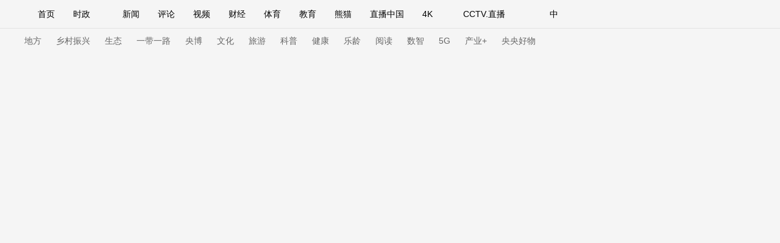

--- FILE ---
content_type: text/html
request_url: http://news.lanzhou.cn/system/2023/01/22/012348596.shtml
body_size: 707
content:
<html>
<head>

<meta http-equiv="refresh" content="0; url=https://news.cctv.com/2023/01/22/ARTIjG6ZcvYeUUKAslnBaZUO230122.shtml">
</head>
<body text="#000000" bgcolor="#FFFFFF">
<table width="770" border="0" cellspacing="0" cellpadding="0" align="center">
  <tr>
    <td valign="top"> 

<!--enorth cms block start [ name="v5.pages" ]-->

<!--enorth cms block end [ name="v5.pages" cost="4"]--></td>
  </tr>
</table>
</body>
<!--<script src="http://s4.cnzz.com/z_stat.php?id=1254577640&web_id=1254577640" language="JavaScript"></script>-->

</html>
 

<!--enorth cms page [ enorth parse_date="2023/01/22 17:46:29.029", cost="20", server=":=$encp$=:3f419ee010f6cfe17e00d53901f3d17e", error_count="0"]-->

--- FILE ---
content_type: text/html
request_url: https://news.cctv.com/2023/01/22/ARTIjG6ZcvYeUUKAslnBaZUO230122.shtml
body_size: 43491
content:
      <!DOCTYPE html PUBLIC "-//W3C//DTD XHTML 1.0 Transitional//EN" "http://www.w3.org/TR/xhtml1/DTD/xhtml1-transitional.dtd">
<html xmlns="http://www.w3.org/1999/xhtml">
<head>
<meta http-equiv="Content-Type" content="text/html; charset=utf-8" />
<meta name="viewport" content="width=device-width,initial-scale=1.0, minimun-scale=1.0,maximum-scale=1.0,user-scalable=no">
<meta name="filetype" content="1"> 
<meta name="publishedtype" content="1"> 
<meta name="pagetype" content="1"> 

    <meta name="author" content="杨书杰"> 
    <meta name="source" content="央视网"> 



<title>春晚舞美匠心巧思 追求极至不断超越_新闻频道_央视网(cctv.com)</title>
<meta name="catalogs" content="PAGE9moqzeXHoOre7Psm9zbv161009"> 
<meta name="contentid" content="ARTIjG6ZcvYeUUKAslnBaZUO230122">
<meta name=keywords content="春晚舞美 匠心巧思 追求极至 不断超越">
<meta name="spm-id" content="C73544894212">
<meta name=description content="今年春晚，以古典词牌“满庭芳”为主题的舞美设计令人耳目一新，给观众留下了深刻印象。在古汉语当中“花”“华”同音，“华”的本义为“花”。舞美主题符号“花”所承载的，不仅仅是中国年里的欣欣向荣、吉祥喜庆，更是中华大地无处不在的生机活力和坚毅顽强。从视觉设计到节目内在的创意逻辑，舞美团队依托内容创意追求技术创新，为观众带来了简约清新、底蕴丰厚的视效传达。">
<meta property="og:title" content="春晚舞美匠心巧思 追求极至不断超越" />
<meta property="og:image" content="//p1.img.cctvpic.com/photoAlbum/templet/common/DEPA1502157896010276/newslog200.jpg" />
<meta property="og:description" content="今年春晚，以古典词牌“满庭芳”为主题的舞美设计令人耳目一新，给观众留下了深刻印象。在古汉语当中“花”“华”同音，“华”的本义为“花”。舞美主题符号“花”所承载的，不仅仅是中国年里的欣欣向荣、吉祥喜庆，更是中华大地无处不在的生机活力和坚毅顽强。从视觉设计到节目内在的创意逻辑，舞美团队依托内容创意追求技术创新，为观众带来了简约清新、底蕴丰厚的视效传达。" /> 
<link rel="apple-touch-icon-precomposed" href="//p1.img.cctvpic.com/photoAlbum/templet/common/DEPA1502157896010276/newslog200.jpg" />

<script language="JavaScript">
   var url_domainname=location.href;           
            var num_1= url_domainname.split("//")[1];
            var domainame_ = num_1.split("/")[0];
            var type_ = num_1.split(".")[0];


     var commentTitle = "春晚舞美匠心巧思 追求极至不断超越"; //评论标题
    /* 评论对象ID 20位以内的字符串 每个被评论对象不同20120420------ */
    var itemid1="ARTIjG6ZcvYeUUKAslnBaZUO230122";//正文页id，赋值给留言评论模块的参数之一
    var commentUrl = "https://news.cctv.com/2023/01/22/ARTIjG6ZcvYeUUKAslnBaZUO230122.shtml";
    var column_id = "TOPC1354256908159958";
    var sub_column_id = "PAGE9moqzeXHoOre7Psm9zbv161009"; 
    var domainname = domainame_;
    var sobey_video_flag = '';
    var type=type_;
    var pindao_1 = "CHAL1342173544894212";         var dateNum = (new Date()).toLocaleDateString() + " " + (new Date()).toLocaleTimeString();
    var times_str = dateNum.replace(/年/g,'-').replace(/月/g,'-').replace(/日/g,'-').replace(/:/g,'-');
    var new_str = times_str.replace(/ /g,'-');
    var arr = new_str.split("-");
    var datum = new Date(Date.UTC(arr[0],arr[1]-1,arr[2]-2,arr[3]-8,arr[4],arr[5]));
    var timeint=datum.getTime()/1000;
    var html;
    var sorts_dianji = sub_column_id+','+column_id+','+itemid1.substring(0,4);/*点击量sorts值*/
    var searchkeywords="春晚舞美 匠心巧思 追求极至 不断超越";
    var commentbreif="今年春晚，以古典词牌“满庭芳”为主题的舞美设计令人耳目一新，给观众留下了深刻印象。在古汉语当中“花”“华”同音，“华”的本义为“花”。舞美主题符号“花”所承载的，不仅仅是中国年里的欣欣向荣、吉祥喜庆，更是中华大地无处不在的生机活力和坚毅顽强。从视觉设计到节目内在的创意逻辑，舞美团队依托内容创意追求技术创新，为观众带来了简约清新、底蕴丰厚的视效传达。";
    var commentimg3="";
    var commentimg2="";
    var commentimg1="//p5.img.cctvpic.com/photoworkspace/2023/01/22/2023012212135257467.jpg";
    var commentimg0="https:"+"//p1.img.cctvpic.com/photoAlbum/templet/common/DEPA1565315968922641/newslog200.jpg";
    var commentimg=commentimg3;
    if(commentimg3==""){
        commentimg=commentimg2;
    }
    if(commentimg2==""){
        commentimg=commentimg1;
    }
    if(commentimg1==""){
        commentimg=commentimg0;
    }
	if(commentimg.split("//")[0] == '' || commentimg.split("//")[0] == 'http:'){
		commentimg = "https://"+commentimg.split("//")[1];
	}
    var hdprop='';
</script>


<!-- <link   href="//p1.img.cctvpic.com/photoAlbum/templet/common/DEPA1565315968922641/style_18897_190809.css"  rel="stylesheet" > -->
<link href="//r.img.cctvpic.com/photoAlbum/templet/common/DEPA1565315968922641/style_18897_221101.css"  rel="stylesheet" >
<link href="//p1.img.cctvpic.com/photoAlbum/templet/common/DEPA1565315968922641/style_tlall.css" rel="stylesheet">
<script type="text/javascript" src="//p1.img.cctvpic.com/photoAlbum/templet/common/DEPA1546583592748817/echo.js"></script>

<script type="text/javascript" src="//r.img.cctvpic.com/library/script/jquery-1.7.2.min.js"></script>
<script type="text/javascript" src="//p1.img.cctvpic.com/photoAlbum/templet/common/DEPA1565315968922641/echo.min_18897_190809.js"></script>
<script type="text/javascript" src="//p1.img.cctvpic.com/photoAlbum/templet/common/DEPA1486437585241505/configtool.js"></script>
<script src="//r.img.cctvpic.com/photoAlbum/templet/js/jquery.qrcode.min.js" type="text/javascript" charset="utf-8"></script>
<script>
var isMobile=judgeisMobile();
//var widthresize = document.body.clientWidth;
if(window.innerWidth  <= 1024){
var obj = new publicRemPageTool();
obj.showProper(750,true);
}
				//设置分享标题简介图片
		var sharePhoto = "https" + "://p1.img.cctvpic.com/photoAlbum/templet/common/DEPA1502157896010276/newslog200.jpg";
		$("meta[property='og:image']").attr("content",sharePhoto);
</script>

<script type="text/javascript">
    var publishDate ="20230122140449 ";
</script>

</head>


<body data-spm="P9moqzeXHoOr"><script>(function () { document.cookie = "HOY_TR=TLUFSYIKJCEXGONM,3789AD5624BCEF01,kqvxjmpyrfslzogh; max-age=31536000; path=/";document.cookie = "HBB_HC=8abeb284689e32956ce271b27a442d93c144a1472b5ea83618c9aeafd1816a3b317e4d9a3ced2b4de6c45c5fa283e47f9e; max-age=600; path=/"; })()</script><script src="/_ws_sbu/sbu_hc.js"></script>

<!-- 全网统一通用通栏导航 --> 



	
				
					<script src="//www.cctv.com/newcctv/containingPages/2019whitetop/index.js" type="text/javascript" charset="utf-8"></script>
				
			



<div id="page_body">
        <!-- 正文页内容 -->
        <div class="page_wrap_190703">
            
<div class="head_18313"> 
	
		<div class="cctvlogo"><a href="http://m.cctv.com/"></a></div> 
		<div class="twopage"><a style="color: #FFFFFF;" href="http://news.cctv.com/">新闻</a></div> 
		<div class="headmenu"><a href="http://m.cctv.com/quanzhannav2019/index.shtml"></a></div> 
		<a href="https://search.cctv.com/m/"><div class="search"></div></a> 

	<div class="clear"></div>
</div>
            <div class="content_18313">  
                <div class="nav_daohang">
                      
                        
                        
                            <a class="new" href="https://news.cctv.com/">
                                新闻频道  
                            </a> 
                                           
                        
                        <a class="i" href="javascript:void(0);">></a>                       
                        
            <a href="https://news.cctv.com/zgxwyc/" target="_blank">
                中国新闻 
            </a>
            
        
                        
                </div>
            
                    <div class="title_area" id="title_area">
                            
                        <h1>春晚舞美匠心巧思 追求极至不断超越</h1>
                        <h2 id="subtitle"><i></i></h2>
                        <div class="info">来源：央视网  |  2023年01月22日 14:04:49</div>
                        <div class="info1">央视网 | 2023年01月22日 14:04:49</div>
                            <script type="text/javascript">
                        var subtitle = '';
                        if (subtitle==""){
                            document.getElementById('subtitle').style.display='none';
                        }
                    </script>
                        
                            
                        <h6 id="sourcetitle">原标题：</h6>
                           <script type="text/javascript">
                            var sourcetitle = '';
                            if (sourcetitle==""){
                                document.getElementById('sourcetitle').style.display='none';
                            }
                           </script>
                        
                    </div>
                
                <div class="text_area" id="text_area">
                    
                </div>
                    <div class="more_btnbox" id="j_pullLoader">
        <div class="more_btn_loading " id="j_loading">
            <span class="loadingbtn"></span><span class="more_btn">正在加载</span>
        </div>
    </div>
                <div class="content_area" id="content_area">
                    
                        <!--repaste.body.begin--><p style="text-align: center;"><span id="myFlash" style="width: 1000px;height: 563px;display: inline-block;"></span><script type="text/javascript" src="//js.player.cntv.cn/creator/swfobject.js"></script><script type="text/javascript" src="//js.player.cntv.cn/creator/vodplayer.js"></script><script type="text/javascript">var isHttps = location.href.substr(0, 5) == "https" ? "true": "false";var playerParas = {divId: "myFlash",   /*播放器容器id，必填项*/w: 1000,   /*播放器宽度，必填项*/h: 563,   /*播放器高度，必填项*/t: "news",   /*台名称，比如news,sports,tv等，必填项*/videoCenterId: "322538a41c3a4c71a4e683015d8805b8",   /*视频生产中心guid，必填项*/br: "",  /*设置默认码率*/id: "null",   /*可填null,必填项*/videoId: "VIDE100215108600",   /*视频集id*/url: "",   /*视频页面url，如http://tv.cntv.cn/video/C18472/a28126e5e0424a44af6a9bc4c5a47742*/articleId: "",   /*文章id*/filePath: "",   /*文件路径*/sysSource: "",   /*视频来源*/channelId: "",   /*可为空*/scheduleId: "C18472000001",   /*关键字*/isLogin: "",   /*用户中心相关，是否登录*/userId: "C18472000001",   /*用户中心相关，用户登录id*/isDefaultPreImage: "true",   /*是否默认从vdn取图，非自动播放情况下才有效*/isAutoPlay: "true",   /*是否自动播放，只有false为不自动播放，其它值为自动播放*/posterImg: "",   /*播放器前贴图片*/isAudio: "false",  /*是否是音频播放器,为true表示是音频，false表示是视频*/isHttps: isHttps,  /*是否https视频，true是,false不是*/wmode: "opaque",   /*flash播放器的窗口模式，默认为opaque*/wideMode: "normal",   /*flash播放器的窗口模式，默认为opaque*/setupOn: "false", /*是否显示设置按钮，默认为false*/playerType : "vod_h5",   /*播放器类型，vod_h5表示H5播放器*/ drm : "true",   /*H5-DRM*/ isLeftBottom: "true", /*播放按钮是否在播放器左下角,为true表示是，false表示播放按钮在播放器中间*/webFullScreenOn: "false",   /*是否显示全屏按钮，默认true表示显示*/language: ""  /*语言，默认中文，en表示英语*/};createVodPlayer(playerParas);</script></p><p><strong>　　央视网消息：</strong>今年春晚，以古典词牌《满庭芳》为主题的舞美设计令人耳目一新，给观众留下了深刻印象。在古汉语当中&ldquo;花&rdquo;&ldquo;华&rdquo;同音，&ldquo;华&rdquo;的本义为&ldquo;花&rdquo;。舞美主题符号&ldquo;花&rdquo;所承载的，不仅仅是中国年里的欣欣向荣、吉祥喜庆，更是中华大地无处不在的生机活力和坚毅顽强。从视觉设计到节目内在的创意逻辑，舞美团队依托内容创意追求技术创新，为观众带来了简约清新、底蕴丰厚的视效传达。<br/></p><p style="text-align: center;" class="photo_img_20190808"><img src="//p4.img.cctvpic.com/photoworkspace/contentimg/2023/01/22/2023012212135257467.jpg" alt=""/></p><p>　　<strong>总台记者 王音棋：</strong>一走进一号演播大厅，给我最直观的感受就是放眼望去，满眼都是花的元素。今年春晚的舞美设计理念就是&ldquo;满庭芳&rdquo;，它是取自中国古典文学的词牌名。看到这么多花的元素，我想导演组也是希望通过这些花来寄托一份圆满的中华大家庭能够尽展芳华这样一份美好的愿望。这么多花的元素当中，最吸引我注意的就是天花板上我们头顶上这样一个大花的造型。它的创意来源是来自于距离我们有6000年到4800年前的庙底勾彩陶，非常标志性的花瓣纹。这个顶置装置外形貌似很简约，其实它背后也有不少的科技和匠心暗藏其中。<br/></p><p style="text-align: center;" class="photo_img_20190808"><img src="//p1.img.cctvpic.com/photoworkspace/contentimg/2023/01/22/2023012212141822997.jpg" alt=""/></p><p>　　&ldquo;满庭芳&rdquo;的设计理念在春晚现场无处不在，就连主持人身后代表&ldquo;时钟&rdquo;的装置艺术，一开一合中不仅寓意着时间的流逝，也蕴含着古老的&ldquo;宝相花&rdquo;意象。<br/></p><p style="text-align: center;" class="photo_img_20190808"><img src="//p3.img.cctvpic.com/photoworkspace/contentimg/2023/01/22/2023012212150496181.jpg" alt=""/></p><p style="text-align: center;" class="photo_img_20190808"><img src="//p5.img.cctvpic.com/photoworkspace/contentimg/2023/01/22/2023012212150514881.jpg" alt=""/></p><p>　　为了给观众打造沉浸式的观演体验，小到一颗灯珠，一个主持人身后的装置，大到春晚整体的色彩体系和配色标准，导演组带领的创作团队都下足了功夫。2023年春晚的色彩观念，依托中国传统色彩体系构建，以正色为经、间色为纬，追求传统文化中柔和雅致、内蕴丰厚的色彩基调，织就春晚色彩体系的传承与创新之美。<br/></p><p style="text-align: center;" class="photo_img_20190808"><img src="//p2.img.cctvpic.com/photoworkspace/contentimg/2023/01/22/2023012212153365429.jpg" alt=""/></p><p>　　而在晚会播出之前，今晚春晚的吉祥物&ldquo;兔圆圆&rdquo;就已经成了这个春节的&ldquo;顶流&rdquo;。在集纳了无数受众的喜爱倾向、经过系统翔实的大数据调研画像后，活泼可爱、萌萌软软的&ldquo;兔圆圆&rdquo;得到了全国观众的一致好评。<br/></p><p style="text-align: center;" class="photo_img_20190808"><img src="//p5.img.cctvpic.com/photoworkspace/contentimg/2023/01/22/2023012212155394121.jpg" alt=""/></p><p>　　这也是春晚40年历史上首个通过互联网大数据分析完成初始配方原创的总台春晚吉祥物IP。为了探求它的由来，我们追随导演组和设计师团队的脚步，探访了中科院古脊椎动物与古人类研究所。<br/></p><p style="text-align: center;" class="photo_img_20190808"><img src="//p1.img.cctvpic.com/photoworkspace/contentimg/2023/01/22/2023012212163329272.jpg" alt=""/></p><p style="text-align: center;" class="photo_img_20190808"><img src="//p4.img.cctvpic.com/photoworkspace/contentimg/2023/01/22/2023012212163476620.jpg" alt=""/></p><p>　　只设计出平面的&ldquo;兔圆圆&rdquo;还不行，如何让它活灵活现动起来，符合观众对它的审美期待，甚至能和春晚的演员和节目互动，成为晚会中必不可少的一部分，是春晚舞美设计和技术团队面临的又一道难题。<br/></p><p style="text-align: center;" class="photo_img_20190808"><img src="//p4.img.cctvpic.com/photoworkspace/contentimg/2023/01/22/2023012212170974482.jpg" alt=""/></p><p style="text-align: center;" class="photo_img_20190808"><img src="//p1.img.cctvpic.com/photoworkspace/contentimg/2023/01/22/2023012212170973624.jpg" alt=""/></p><p>　　据了解，2023年春晚共有5个AR虚拟机位，是历届春晚中最多的一年，覆盖整个演播大厅。还首次在三维索道摄像机中加入AR技术，力求为电视机前的观众带来更加丰富的视听感受。此外，今年春晚在小屏新媒体端还打造了&ldquo;竖屏看春晚&rdquo;的观演体验。<br/></p><p style="text-align: center;" class="photo_img_20190808"><img src="//p4.img.cctvpic.com/photoworkspace/contentimg/2023/01/22/2023012212173190684.jpg" alt=""/></p><p>　　总台在构建&ldquo;5G+4K/8K+AI&rdquo;战略格局的创新实践中，也让春晚成为总台媒体科技创新展示的大舞台。在春晚上大量运用的4K、8K、AI、XR等新技术，持续推动&ldquo;思想+艺术+技术&rdquo;融合创新，为全球华人奉献一台思想性、艺术性，观赏性俱佳、科技感十足的春晚&ldquo;年夜饭&rdquo;。<br/></p><!--repaste.body.end-->
                    
                </div>
            </div>  
            <div class="bottom_ind01">   
            
                <div class="zebian">
                    <i></i>  
                    <span >编辑：杨书杰</span>
                    <span id="zb">责任编辑：刘亮</span>
                </div>
                <script type="text/javascript">
                var zeditor = '刘亮';
                if (zeditor=="")
                {
                   document.getElementById('zb').style.display='none';
                }
                </script>
                    <ul id="searchkeywords">

                </ul>
                <script type="text/javascript">
                    var searchkeywords="春晚舞美 匠心巧思 追求极至 不断超越"
                    if(searchkeywords!=""){
                        var reg = new RegExp("　","g");
                        var tagArrayBak = searchkeywords.replace(reg," ");
                            
                        var searchkeywordsarray = tagArrayBak.split(' ');
                        if(searchkeywordsarray.length<3){
                            var len=searchkeywordsarray.length;
                        }else{
                            var len=3
                        }
                    for (var i=0;i<len;i++ )
                    {
                        if(searchkeywordsarray[i]!=""){
                            $('#searchkeywords').append('<li><i></i><a target="_blank" href="https://search.cctv.com/search.php?qtext='+searchkeywordsarray[i]+'">'+searchkeywordsarray[i]+'</a></li>');
                        }
                        
                    }
                    }
                    </script>
              
            
                    
                
                <div class="cut">点击收起全文</div>
                <div class="fir">
                    <div class="backgo">
                        <span ><a class="gohome" target="_blank" href="http://www.cctv.com/">返回央视网首页</a><b></b><i></i></span>
                        <span class="cur" ><a class="gonew" target="_blank" href="http://news.cctv.com/">返回新闻频道</a><b></b><i></i></span>
                    </div>
                    <div class="sharelike">
                        <div class="share bdsharebuttonbox"  id="nativeShare">
                            <span>分享：</span>
                            <a id="fucengweixin" class="weixin"></a>
                            <a data-fx="wb-btn" class="weibo"></a>
                            <a data-fx="qq-btn" class="qq"></a>
                            <a data-fx="qz-btn" class="kongjian"></a>
                        </div>
                        <div id="cntvshare_weixin" class="zwweixin_weixin_bottom">
                                <div class="zwweixin_head"></div>
                                <div class="sharebg">
                                    <div id="codeqr2" class="wxcodeqr" >
                                    </div>
                                <div class="zwrweixin_headfoot">扫一扫 分享到微信</div>
                                </div>
                        </div>
                        <div class="shu">|</div>
                        <div class="like" id="zanNum"><b></b><i></i></div>
                    </div>
                </div>
            </div>
        </div>
        <!-- 正文页结束 -->
    
        <div class="backTop18897"><a href="javascript:;">返回顶部</a></div>
            <div id="back_to_top" class="gotop_btn"></div>
            <div id="back_to_home" class="gohome"><a href="http://www.cctv.com/"></a></div>
        
        <!-- 浮层结束-->
        <!--移动pc公用模块-->
        <script src="//p1.img.cctvpic.com/photoAlbum/templet/common/DEPA1565315968922641/index_news190903.js"></script>
        <div class="XUQIU18897_tonglan">
        <div class="column_wrapper_1000">
                

                    

	
				
					<script type="text/javascript">
	//包含页1	
	if(itemid1=="ARTI2DTN6DcWIF9sy5sha2tx201109"){
		document.write('<style>')
		document.write('.daohangtiao .content .right .share{display:none;}')
		document.write('.page_wrap_190703 .bottom_ind01 .fir .sharelike{display:none;}')
		document.write('</style>')
	}
</script>
				
			

<div class="ELMTvbmTWIjQv22N8k5eDvhN190810" data-spm="EvbmTWIjQv22" >
<div class="md">
	 
	  
                <div class="md_hdc"><b></b></div>
				<div class="md_hd">

		<span class="mh_title">最新推荐</span>
		
	 </div>
 
 
 <div class="md_bd">
 	
 	<div data-spm="S76890" id="SUBD1565436014876890">
		<div class="ELMTogkW3VdRtw6sSqZt87bF190809" data-spm= "EogkW3VdRtw6">
<div class="BottomPageUniversal18897_con02">
	<ul id="page1zw">
	</ul>
	<div class="clear"></div>
		<div class="more"><a href="javascript:;">加载更多</a></div>
</div>
</div>
<script type="text/javascript">
	function loadpage1zhengwei(){
		var channelNames="PAGE1354759511941341,PAGE1354759792594134,PAGE1357526359761204,PAGE1357526598934187,PAGE1357526812000160,PAGE1357526997653879,PAGE1381299766666351,PAGE1381299790479609";
		if(channelNames.indexOf(",")>0){
			var cb=channelNames.split(",")[0]
		}else{
			var cb="t";
		}
		var url="//api.cntv.cn/List/getListByPageid?id="+channelNames+"&kind=a&n=10&p=1&serviceId=pcnews"
		$.ajax({
		type:"get",
		url:url,
		cache:true,
		dataType:'jsonp',
		jsonp:"cb",
		jsonpCallback:cb,
		success:function(data){	
			var datalist=data.data.list
			var str=""
			for(var i=0;i<datalist.length;i++){
				if(i<5){
					if((i+1)%5==0){
						str+='<li style="display: block" class="first">'
					}else{
						str+='<li style="display: block">'
					}
				}else{
					if((i+1)%5==0){
						str+='<li style="display: none" class="first">'
					}else{
						str+='<li style="display: none">'
					}
									
				}
				var data=parseInt(datalist[i].focus_date);
				var data2=new Date(data);
				var y=data2.getFullYear();
				var m=(data2.getMonth()+1)>=10?(data2.getMonth()+1):"0"+(data2.getMonth()+1);
				var d=data2.getDate()>=10?data2.getDate():"0"+data2.getDate();
				var h=data2.getHours()>=10?data2.getHours():"0"+data2.getHours();
				var hm=data2.getMinutes()>=10?data2.getMinutes():"0"+data2.getMinutes();

				var pagedata=y+'-'+m+'-'+d+' '+h+':'+hm;
				if(datalist[i].image==""){
					if(datalist[i].desc.length>142){
						var desc=datalist[i].desc.substr(0,140)+"...";
					}else{
						var desc=datalist[i].desc.substr(0,140);
					}
					if(isMobile&&datalist[i].title.length>40){
						var title=datalist[i].title.substr(0,38)+"..."
					}else{
						var title=datalist[i].title;
					}
					str+='<div class="title"><a href="'+datalist[i].url+'" target="_blank">'+title+'</a></div><div class="brief"><a  href="'+datalist[i].url+'" target="_blank">'+desc+'</a></div><div class="bottom"><span class="date">'+pagedata+'</span><span class="content">';
					
				if(datalist[i].tag!=""){
					var keyword=datalist[i].tag;
					var reg = new RegExp("　","g");
					var tagArrayBak = keyword.replace(reg," ");
					var keyword = tagArrayBak.split(" ");
					if(keyword.length<3){
						var len=keyword.length
					}else{
						var len=3;
					}
					for(var n=0;n<len;n++){
						str+='<a target="_blank"  href="https://search.cctv.com/search.php?qtext='+keyword[n]+'">'+keyword[n]+'</a>';
					}	
				}
					str+='</span></div><div class="clear"></div></li>'
				}else{
					if(datalist[i].desc.length>96){
						var desc=datalist[i].desc.substr(0,94)+"...";
					}else{
						var desc=datalist[i].desc.substr(0,94);
					}
					if(isMobile&&datalist[i].title.length>24){
						var title=datalist[i].title.substr(0,22)+"..."
					}else{
						var title=datalist[i].title;
					}
					str+='<div class="image"><a href="'+datalist[i].url+'" target="_blank"><img src="'+datalist[i].image+'"></a></div><div class="text"><div class="title"><a href="'+datalist[i].url+'" target="_blank">'+title+'</a></div><div class="brief"><a  href="'+datalist[i].url+'" target="_blank">'+desc+'</a></div><div class="bottom"><span class="date">'+pagedata+'</span><span class="content">';
					
				if(datalist[i].tag!=""){
					var keyword=datalist[i].tag;
					var reg = new RegExp("　","g");
					var tagArrayBak = keyword.replace(reg," ");
					var keyword = tagArrayBak.split(" ");
					if(keyword.length<3){
						var len=keyword.length
					}else{
						var len=3;
					}
					for(var n=0;n<len;n++){
						str+='<a target="_blank"  href="https://search.cctv.com/search.php?qtext='+keyword[n]+'">'+keyword[n]+'</a>';
					}	
				}
					str+='</span></div></div><div class="clear"></div></li>'
				}
				
			}
		
			$("#page1zw").html(str)
			For_change("BottomPageUniversal18897_con02");
			if(isMobile){
					$("#page1zw").find("a").each(function(){
						$("a").removeAttr("target")
					})
			}else{
					setTimeout(function(){
						$("#page1zw").find("a").each(function(){
						
			   		 $(this).attr("target","_blank");
			  
					});
					},1200)
					
			}
		}
		});
	
	}
	loadpage1zhengwei();

</script>
 	</div>
 	
 <div style="clear:both;"></div>
 </div>
   <div class="md_ftc"><b></b></div>
</div>
<div  class="hide"></div>
</div>
	
				
					<style>
@media screen and (max-width: 1024px) {
	#ad_bhy{display: none;}
}
</style>
<script>
var ad_width_ispc = $(window).width();
</script>
<div id="ad_bhy">
<div id="gtyb_1422" style="width: 1000px;" class="ad_tonglan_1209">
<!-- <script type="text/javascript">
if(ad_width_ispc > 1024){
	document.write('<scr'+'ipt type="text/javasc'+'ript" src="//galaxy.bjcathay.com/s?z=cathay&c=1422&_subsite='+domainame_+'&_channel='+sub_column_id+'&_sorts='+column_id+'&_tvcctvpindao='+pindao_1+'" charset="gbk"></scr'+'ipt>');
}
</script> -->                 
</div>
<div id="gtyb_1423" style="width: 320px;float: left;margin: 0 20px 20px 0;" class="ad_tonglan_1209">
<!-- <script type="text/javascript">
if(ad_width_ispc > 1024){
	document.write('<scr'+'ipt type="text/javasc'+'ript" src="//galaxy.bjcathay.com/s?z=cathay&c=1423&_subsite='+domainame_+'&_channel='+sub_column_id+'&_sorts='+column_id+'&_tvcctvpindao='+pindao_1+'" charset="gbk"></scr'+'ipt>');
}
</script> -->
</div>
<div id="gtyb_1424" style="width: 320px;float: left;margin: 0 20px 20px 0;" class="ad_tonglan_1209">
<!-- <script type="text/javascript">
if(ad_width_ispc > 1024){
	document.write('<scr'+'ipt type="text/javasc'+'ript" src="//galaxy.bjcathay.com/s?z=cathay&c=1424&_subsite='+domainame_+'&_channel='+sub_column_id+'&_sorts='+column_id+'&_tvcctvpindao='+pindao_1+'" charset="gbk"></scr'+'ipt>');
}
</script> -->
</div>
<div id="gtyb_1425" style="width: 320px;float: left;margin: 0 0 20px 0px;" class="ad_tonglan_1209">
<!-- <script type="text/javascript">
if(ad_width_ispc > 1024){
	document.write('<scr'+'ipt type="text/javasc'+'ript" src="//galaxy.bjcathay.com/s?z=cathay&c=1425&_subsite='+domainame_+'&_channel='+sub_column_id+'&_sorts='+column_id+'&_tvcctvpindao='+pindao_1+'" charset="gbk"></scr'+'ipt>');
}
</script> -->
</div>
<div style="clear: both;"></div>
</div>
<script type="text/javascript">
$(".ad_tonglan_1209").each(function(){
	if($(this).find("img").length == 0){
		$(this).hide();
	}
})

function CCTV_2019ad(){}
CCTV_2019ad.prototype._ajax = function(url,cb,fn){
	$.ajax({
		url:url,
		dataType:"jsonp",
		cache:true,
		jsonpCallback:cb,
		success:function(data){
			fn(data);
		}
	})
}
var CCTV_2019ad = new CCTV_2019ad();
var ad_text_style = '<div style="position: absolute; left: 0px; bottom: 0px; z-index: 999; padding: 0px 3px; font-size: 12px; line-height: 16px; color: rgb(255, 255, 255); background: rgb(0, 0, 0) none repeat scroll 0% 0%; opacity: 0.5;">广告</div>';
// 右悬浮 广告 start
if(ad_width_ispc > 1024){
	CCTV_2019ad._ajax('//galaxy.bjcathay.com/s?z=cathay&c=1426&op=1&_subsite='+domainame_+'&_channel='+sub_column_id+'&_sorts='+column_id+'&_tvcctvpindao='+pindao_1+'','cntvPczh_1426',function(data){
		var _html = '';
		_html += '<div style="position:absolute;top:-80px;left:8px; width: 70px;height: 70px;cursor: pointer;z-index: 9999;">';
		_html += '<a href="'+data.clickUrl+'" style="background: none;padding:0;" target="_blank">';
		_html += '<img src="'+data.smallImg+'" >';
		_html += '</a>';
		_html += '</div>';
		$(".backTop18897").prepend(_html);
		if(data.eventExposure!=''){
			$("body").append('<iframe frameborder="0" width="0" height="0" scrolling="no" src="'+data.eventExposure+'" style="display:none;"></iframe>');
		}
	})
	CCTV_2019ad._ajax('//galaxy.bjcathay.com/s?z=cathay&c=1422&op=1&_subsite='+domainame_+'&_channel='+sub_column_id+'&_sorts='+column_id+'&_tvcctvpindao='+pindao_1+'','cntvPczh_1422',function(data){
		var _html = '';
		_html += '<a href="'+data.clickUrl+'" style="display:block;position:relative;background: none;padding:0;" target="_blank">';
		_html += '<img src="'+data.smallImg+'" >';
		if(data.ad_text=='true'){
			_html += ad_text_style;
		}
		_html += '</a>';
		_html += '<div style="height:20px"></div>';
		$("#gtyb_1422").append(_html);
		$("#gtyb_1422").show()
		if(data.eventExposure!=''){
			$("body").append('<iframe frameborder="0" width="0" height="0" scrolling="no" src="'+data.eventExposure+'" style="display:none;"></iframe>');
		}
	})
	CCTV_2019ad._ajax('//galaxy.bjcathay.com/s?z=cathay&c=1423&op=1&_subsite='+domainame_+'&_channel='+sub_column_id+'&_sorts='+column_id+'&_tvcctvpindao='+pindao_1+'','cntvPczh_1423',function(data){
		var _html = '';
		_html += '<a href="'+data.clickUrl+'" style="display:block;position:relative;background: none;padding:0;" target="_blank">';
		_html += '<img src="'+data.smallImg+'" >';
		if(data.ad_text=='true'){
			_html += ad_text_style;
		}
		_html += '</a>';
		$("#gtyb_1423").append(_html);
		$("#gtyb_1423").show()
		if(data.eventExposure!=''){
			$("body").append('<iframe frameborder="0" width="0" height="0" scrolling="no" src="'+data.eventExposure+'" style="display:none;"></iframe>');
		}
	})
	CCTV_2019ad._ajax('//galaxy.bjcathay.com/s?z=cathay&c=1424&op=1&_subsite='+domainame_+'&_channel='+sub_column_id+'&_sorts='+column_id+'&_tvcctvpindao='+pindao_1+'','cntvPczh_1424',function(data){
		var _html = '';
		_html += '<a href="'+data.clickUrl+'" style="display:block;position:relative;background: none;padding:0;" target="_blank">';
		_html += '<img src="'+data.smallImg+'" >';
		if(data.ad_text=='true'){
			_html += ad_text_style;
		}
		_html += '</a>';
		$("#gtyb_1424").append(_html);
		$("#gtyb_1424").show()
		if(data.eventExposure!=''){
			$("body").append('<iframe frameborder="0" width="0" height="0" scrolling="no" src="'+data.eventExposure+'" style="display:none;"></iframe>');
		}
	})
	CCTV_2019ad._ajax('//galaxy.bjcathay.com/s?z=cathay&c=1425&op=1&_subsite='+domainame_+'&_channel='+sub_column_id+'&_sorts='+column_id+'&_tvcctvpindao='+pindao_1+'','cntvPczh_1425',function(data){
		var _html = '';
		_html += '<a href="'+data.clickUrl+'" style="display:block;position:relative;background: none;padding:0;" target="_blank">';
		_html += '<img src="'+data.smallImg+'" >';
		if(data.ad_text=='true'){
			_html += ad_text_style;
		}
		_html += '</a>';
		$("#gtyb_1425").append(_html);
		$("#gtyb_1425").show()
		if(data.eventExposure!=''){
			$("body").append('<iframe frameborder="0" width="0" height="0" scrolling="no" src="'+data.eventExposure+'" style="display:none;"></iframe>');
		}
	})
}
// 右悬浮 广告 end
</script>
<style>
#ad_bhy_yd{position: relative;}
#ad_bhy_yd img{width: 100%;}
@media screen and (min-width: 1024px) {
	#ad_bhy_yd{display: none;}
}
</style>
<div id="ad_bhy_yd"></div>
<script type="text/javascript">
//移动端 通栏广告
if(ad_width_ispc <= 1024){
	CCTV_2019ad._ajax('//galaxy.bjcathay.com/s?z=cathay&c=1592&op=1','cntvPczh_1592',function(data){
		var _html = '';
		_html += '<a href="'+data.clickUrl+'">';
		_html += '<img src="'+data.smallImg+'">';
		_html += '</a>';
		_html += '<div style="position: absolute; left: 0px; top: 0; z-index: 999; padding: 0px 3px; font-size: 12px; line-height: 16px; color: rgb(255, 255, 255); background: rgb(0, 0, 0) none repeat scroll 0% 0%; opacity: 0.5;">广告</div>';
		$("#ad_bhy_yd").append(_html);
		$("#ad_bhy_yd img").css("margin-bottom","0.5rem");
		if(data.eventExposure!=''){
			$("body").append('<iframe frameborder="0" width="0" height="0" scrolling="no" src="'+data.eventExposure+'" style="display:none;"></iframe>');
		}
	})
}
</script>

				
			


                    
<div class="ELMTI0j7C2U0szEIppZQUAtp190810" data-spm="EI0j7C2U0szE" >
<div class="md">
	 
	  
                <div class="md_hdc"><b></b></div>
				<div class="md_hd">

		<span class="mh_title">精彩图集</span>
		
	 </div>
 
 
 <div class="md_bd">
 	
 	<div data-spm="S11105" id="SUBD1565436404011105">
		<div class="ELMT7K3Ifv1VruWce6A1BfEZ190810" data-spm= "E7K3Ifv1VruW">
<div class="BottomPageUniversal18897_con06">
	<div class="content">
		<ul id="page5tuji">
			
		</ul>
		<div class="clear"></div>
		<div class="more"><a href="javascript:;">加载更多</a></div>
		<div class="clear"></div>
	</div>
	<div class="clear"></div>
</div>


</div>
<script type="text/javascript">
	function loadpage5tuji(){
		var channelNames="PAGE1354763979898165,PAGE1354764009204216";
		if(channelNames.indexOf(",")>0){
			var cb="t"+channelNames.split(",")[0]
		}else{
			var cb="t";
		}
	
		var url="//api.cntv.cn/List/getListByPageid?id="+channelNames+"&kind=p&n=16&p=1&serviceId=pcnews"
		$.ajax({
		type:"get",
		url:url,
		cache:true,
		dataType:'jsonp',
		jsonp:"cb",
		jsonpCallback:cb,
		success:function(data){	
			var datalist=data.data.list
			var str=""
			for(var i=0;i<datalist.length;i++){
				if(i<8){
					if(i==0){
						str+='<li style="display: block" class="first">'
					}else if(i%2==0){
						str+='<li style="display: block" class="odd">'
					}else{
						str+='<li style="display: block">'
					}
				}else{
					if(i%2==0){
						str+='<li style="display: none" class="odd">'
					}else{
						str+='<li style="display: none">'
					}
									
				}
				if($(window).width() <=1024){
					if(i==0){
						var listimg5=datalist[i].image+"?w=702&h=396&p=0"
					}else{
						var listimg5=datalist[i].image+"?w=330&h=186&p=0"
					}
					
				}else{
					var listimg5=datalist[i].image
				}
				str+='<div class="image"><a  href="'+datalist[i].url+'" target="_blank"><img src="'+listimg5+'"></a></div><div class="text"><div class="title"><a  href="'+datalist[i].url+'" target="_blank">'+datalist[i].title+'</a></div></div></li>';
				}
				
		
		
			$("#page5tuji").html(str)
			For_change("BottomPageUniversal18897_con06");
		
				if($(window).width()<=1024){
					
					$("#page5tuji").find("a").each(function(){
						$("a").removeAttr("target")
					})
					
						
					}else{
					
					var gallery = $('.BottomPageUniversal18897_con06 ul li');
				var positionBottom=$('.BottomPageUniversal18897_con06 ul li').height();
				gallery.find('.text').stop().animate({bottom:-positionBottom+"px"},500);
				gallery.mouseenter(function(){
					$(this).find('.text').stop().animate({bottom:0},500);
				})
				gallery.mouseleave(function(){
					$(this).find('.text').stop().animate({bottom:-positionBottom+"px"},500);
				})
			
				 	}

			}
				});
	
			}
		loadpage5tuji();

</script>
 	</div>
 	
 <div style="clear:both;"></div>
 </div>
   <div class="md_ftc"><b></b></div>
</div>
<div  class="hide"></div>
</div>
	
				
					
				
			


                        <div class="search">
            <input type="text" placeholder="请输入你想搜索的关键词" id="textshousuo">
            <div class="btn" onclick="searchForm_submit()"></div>
        </div>
            <script type="text/javascript">
                        function trim(str) {
                                return str.replace(/(^\s*)|(\s*$)/g, "");
                            }
                        function searchForm_submit() {
                        var str = trim(document.getElementById("textshousuo").value);
                        if(str.length > 0) {
                            window.open("https://search.cctv.com/search.php?qtext="+str);
                        } else {
                            
                            window.open("https://search.cctv.com/index.php");
                        }
                    }
                    </script>
            </div>  
        </div>
        <!-- 移动页底部 -->
        <div class="phone_footer">
            <link type="text/css" rel="stylesheet" href="//r.img.cctvpic.com/nettv/mcntv/mobile/mggbhy/dtbhy/style/style.css?5e4b30191400b6a4898d9c8c5be8b1e9"/>
<div class="ELMTRyNFQFGpkDujVB7r0Jfn190217" data-spm="ERyNFQFGpkDu">
<div class="footer">
	<div class="link">
		<a href="http://m.cctv.com/">首页</a>|<a href="http://m.cctv.com/quanzhannav2019/index.shtml">全站地图</a>
	</div>
	<p><span><a href="https://beian.miit.gov.cn/" target="_blank" style="color: rgb(255, 255, 255);">京ICP备10003349号-1</a></span><span>中央广播电视总台</span><span>央视网</span><span>版权所有</span></p>
</div>
</div>
          </div>
          
          <!-- PC页底部 -->
          <div id="page_bottom">
          <!-- 全网统一通用页尾new --> 
          

	
				
					<script src="//www.cctv.com/newcctv/containingPages/mapjs/index.js" type="text/javascript" charset="utf-8"></script>
				
			

 
            <div class="pc_footer">
                

	
				
					<script src="//www.cctv.com/newcctv/containingPages/bottomjs/index.js" type="text/javascript" charset="utf-8"></script>
				
			

 
            </div>
        
          </div>
        <div class="daohangtiao">
                    <div class="content">
                        <img src="//p1.img.cctvpic.com/photoAlbum/templet/common/DEPA1565315968922641/yangshiwang_logo_18897_190809.png">
                        
                          <span class="daohangtitle"><b>正在阅读：</b>春晚舞美匠心巧思 追求极至不断超越</span>
                                            
                        <div class="right">
                            <div class="share">
                                <span>分享</span>
                                <a id="weixintop" class="weixin"></a>
                                <a data-fx="wb-btn" class="weibo"></a>
                                <a data-fx="qq-btn" class="qq"></a>
                                <a data-fx="qz-btn" class="kongjian"></a>
                            </div>
                            <div id="cntvshare_weixin" class="zwweixin_weixin">
                                <div class="zwweixin_head"></div>
                                <div class="sharebg">
                                    <div id="codeqr1" class="wxcodeqr" >
                                    </div>
                                <div class="zwrweixin_headfoot">扫一扫 分享到微信</div>
                                </div>
                            </div>
                            <div class="phone">
                                <i></i>
                                <span>手机看</span>
                                <div class="cord">
                    <div class="cord_head"></div>
                    <div class="cord_bo">
                        <div id="codeqr5" class="codeqr2" style="width:102px;height:102px;padding:24px 24px 0 24px;margin:0 auto;min-height:102px;"></div>
                        <div class="spo">扫一扫 手机继续看</div>
                    </div>
                    </div>
                            </div>
                            <div class="wzdx">
                                <span class="reduce">A-</span>
                                <span class="add">A+</span>
                            </div>
                        
                        </div>
                        <div class="clear"></div>
                    </div>
                </div>
        
</div>
<script type="text/javascript">
    if(hdprop.length>0&&eval("("+hdprop+")").allow_praise==0){

    }else{
		$("#zanNum").remove();
		$(".page_wrap_190703 .bottom_ind01 .fir .shu").remove();
		$("#bottomzanNum").parent("a").remove();
	}
if(hdprop.length>0 && eval("("+hdprop+")").allow_share==0){

}else{
   $(".daohangtiao .content .right .share").remove();
   $(".page_wrap_190703 .bottom_ind01 .fir .sharelike").remove();
}
</script>
<script type="text/javascript" src="//p2.img.cctvpic.com/photoAlbum/templet/common/DEPA1561603549108607/shareindex.js"></script>
<script src="//p1.img.cctvpic.com/photoAlbum/templet/common/DEPA1565315968922641/nativeShareXY.js"></script>
<script type="text/javascript" src="//res.wx.qq.com/open/js/jweixin-1.0.0.js"></script>
<script type="text/javascript" src="//g.alicdn.com/dingding/open-develop/1.9.0/dingtalk.js"></script>

<script type="text/javascript" src="//p1.img.cctvpic.com/photoAlbum/templet/common/DEPA1565315968922641/diceng_newstw_20190903.js"></script>

</body>

</html>  
 

--- FILE ---
content_type: application/javascript
request_url: https://p1.img.cctvpic.com/photoAlbum/templet/common/DEPA1565315968922641/diceng_newstw_20190903.js
body_size: 8557
content:
		$(".ind_footersearch2_xq18058_cemg").css("z-index","9999");//修改WEB-8894bug，稍后更新到css上
	$(".ZWind_sharelayer").css("z-index","10000");
	var vsid="";/*现在央视影音参数*/
	var getDianzanNum =0; //点赞数
	var config={};//设置分享标题简介图片
	var itemtype = 2;
	var itemid = column_id+"_"+itemid1;
	var pinlunId=itemid;//评论页后缀参数
	var screenW=document.documentElement.clientWidth || window.innerWidth;
	var initW=screenW;
/*播放器想关代码*/

//每个分享图标的数组
	var shareData=[
			{
			"dataapp":"QQ",
			"className":"qq",
			"img":"https://p1.img.cctvpic.com/photoAlbum/templet/common/DEPA1565315968922641/icon_qq_18897_190809.png",
			"text":"QQ好友"
			},{
			"dataapp":"QZone",
			"className":"qzone nativeSharespecial",
			"img":"https://p1.img.cctvpic.com/photoAlbum/templet/common/DEPA1565315968922641/icon_qzone_18897_190809.png",
			"text":"QQ空间"
			},{
			"dataapp":"sinaWeibo",
			"className":"weibo nativeSharespecial",
			"img":"https://p1.img.cctvpic.com/photoAlbum/templet/common/DEPA1565315968922641/icon_weibo_18897_190809.png",
			"text":"新浪微博"
			},{
			"dataapp":"weixin",
			"className":"nativeShare weixin",
			"img":"https://p1.img.cctvpic.com/photoAlbum/templet/common/DEPA1565315968922641/icon_weixin_18897_190809.png",
			"text":"微信好友"
			}
	];
	var shareData1=[
			{
			"dataapp":"weixin",
			"className":"nativeShare weixin",
			"img":"https://p1.img.cctvpic.com/photoAlbum/templet/common/DEPA1502157896010276/img_weixin.png",
			"text":"微信好友"
			},{
			"dataapp":"sinaWeibo",
			"className":"weibo nativeSharespecial",
			"img":"https://p1.img.cctvpic.com/photoAlbum/templet/common/DEPA1502157896010276/img_sina.png",
			"text":"新浪微博"
			},{
			"dataapp":"QZone",
			"className":"kongjian nativeSharespecial",
			"img":"https://p1.img.cctvpic.com/photoAlbum/templet/common/DEPA1502157896010276/img_kongjian.png",
			"text":"QQ空间"
			},{
			"dataapp":"QQ",
			"className":"qq",
			"img":"https://p1.img.cctvpic.com/photoAlbum/templet/common/DEPA1502157896010276/img_qq.png",
			"text":"QQ好友"
			}
	];

function getInitData(){
	getDianZanNum();//基础信息和底部浮层获取点赞数
	config = {//分享相关参数
		title:commentTitle,
		desc:commentbreif,
		img:commentimg
	};
	window.shareObj={}
				shareObj.shareUrl = window.location.href;
				shareObj.shareTitle = commentTitle;
		        shareObj.pic = commentimg;
		        shareObj.summary =commentbreif;
	if(isMobile){

			var share_obj = new nativeShare('nativeShare',config);//基础信息下分享
	}
	
	var data={"appid":"newstiket","serviceId":"cmsty","url":encodeURIComponent(encodeURIComponent(window.location.href))};	
	if(window.location.host !=="ocean.cctv.com"){
		getAjax("//api.cntv.cn/list/getWeiXinSignature?t=jsonp",data,weixinSucess);

	}


          

}
getInitData()


	//点赞数值转换
	function unitConversion(n){
		var num=n;
		if(n>10000 && n<100000000){
			num= (n/10000).toFixed(1)+'万'; //小数点后一位四舍五入
		}
		if(n>100000000){
			num = (n/100000000).toFixed(1)+"亿";
		}
		return num
	}
//增加点赞数
	function addDianZanNum(id,num){
		if(num==""){
			num=1;
		}
		var url = '//api.itv.cntv.cn/praise/add?type=other&id='+id+'&num='+num+'&jsonp_callback=cb'
		$.ajax({
			url:url,
			dataType:"jsonp",
			jsonp:"jsonp_callback",// 重写回调函数名字
			error:function(){},
			success:function(data){
			}
		});
	}
/*弹层关闭*/
$(".md .md_hd .mh_option.gunabi").click(function(){
	$(".xiangguanggaojiantanceng").hide();
	$(".xuanjitanceng").hide();
	$(".jingxuantanceng").hide();
	$(".bofangliebiaotanceng").hide();
	$("body").css("background-color","#E3E8F2");
	$(".header_xq18058").show();
	$(".ind_video_xq18058 .text_box,.ind_videocontent_xq18058").show();
	$(".main_xq18058").show();
	document.body.scrollTop=initscTopH;
	if(xuanjiswiper){
		xuanjiswiper.onResize();
	}
	if(jingxuanswiper){
		jingxuanswiper.onResize();
	}
})

//基本信息下获取点赞数和点赞
function getDianZanNum(){
	var url='//common.itv.cntv.cn/praise/get?type=other&id='+itemid1+'&r='+new Date().getTime();
	$.ajax({
		url:url,
		dataType:"jsonp",
		jsonp:"jsonp_callback",// 重写回调函数名字
		jsonp_Callback:itemid1,
		cache:true,
		error:function(){},
		success:function(data){
			getDianzanNum=data.data.num;
			
			if(getDianzanNum==0){
				var num=Math.ceil(Math.random()*90+10);
				addDianZanNum(itemid1,num);
				getDianzanNum=num
			}
			$("#zanNum").html("<b></b>"+unitConversion(getDianzanNum)+"<i>+1</i>");//基础内容上点赞
			$('#bottomzanNum').html(unitConversion(getDianzanNum));//底部浮层点赞
			$('.playingCon .gongneng .dianzan').html(unitConversion(getDianzanNum));//底部浮层点赞
		}
	});
}

$(".page_wrap_190703 .bottom_ind01 .fir #zanNum").bind("click",function(){
	if($(this).hasClass('cur')){
	}else{
		$(this).addClass("cur");
		$("#bottomzanNum").addClass("cur");
		$('#xiangguangaojian .dianzan').addClass("cur");
		$('#zanNum').html("<b></b>"+unitConversion(getDianzanNum+1)+"<i>+1</i>");
		if(isMobile){
			
		}else{
			$(this).find("i").fadeIn();	
		}
		
		$("#bottomzanNum").html(unitConversion(getDianzanNum+1));
		addDianZanNum(itemid1);
	}
	setTimeout(function(){
		$(".page_wrap_190703 .bottom_ind01 .fir .like i").fadeOut();
	},500)
})

//基本信息展开收起
var scTopH=0;
$(".ind_videocontent_xq18058 .title_area .btn").click(function(){
	if($(".ind_videocontent_xq18058 .brief_area").hasClass("zhankai")){
		scTopH=document.body.scrollTop;
		$(".ind_videocontent_xq18058 .title_area .btn").removeClass("zhankai").addClass("shouqi");
		$(".ind_videocontent_xq18058 .brief_area").removeClass("zhankai").addClass("shouqi");
	}else{
		document.body.scrollTop=scTopH;
		$(".ind_videocontent_xq18058 .title_area .btn").removeClass("shouqi").addClass("zhankai");
		$(".ind_videocontent_xq18058 .brief_area").removeClass("shouqi").addClass("zhankai");
	}
})
//底部分享浮层
var sharefuceng = false;
var w =document.documentElement.clientWidth;
var h =document.body.clientHeight;
function setShareStyle(){
	if(h < $('#share_box').height()){
		document.getElementsByTagName('body')[0].addEventListener('touchmove',function(e){e.returnValue = true;}, false);
		$('.page_wrap').css('display','none');
		$('#ind_sharelayer .share_box').css('position','static');
		$('#ind_sharelayer').css('position','static').css('height','auto');
	}else{
		document.getElementsByTagName('body')[0].addEventListener('touchmove', function(e) {e.preventDefault();},false);//{passive: false}
		$('.page_wrap').css('display','block');
		$('#ind_sharelayer .share_box').css('position','absolute');
		$('#ind_sharelayer').css('position','fixed').css('height','100%');
	}
}
$(".ind_footersearch2_xq18058 .share").bind("click",function(){
	var share_obj2 = new nativeShare('fucengshare',config);
	$('#ind_sharelayer').css('display','block');
	sharefuceng = true;
	setShareStyle();
})
//底部分享浮层消失
$("#share_cancel").bind("click",function(){
	document.getElementsByTagName('body')[0].addEventListener('touchmove',function(e){e.returnValue = true;}, false);
	$(".page_wrap").css('display','block');
	$('#ind_sharelayer').css('display','none');
	sharefuceng = false;
})
$("#ind_sharelayer").bind('click', function(e) {  
	var e = e || window.event; //浏览器兼容性   
	var elem = e.target || e.srcElement;  
	while (elem) { //循环判断至跟节点，防止点击的是div子元素   
		if (elem.id && elem.id == 'share_box') {  
			return;  
		}  
		elem = elem.parentNode;  
	}
	$(".page_wrap").css('display','block');
	$("#ind_sharelayer").css("display","none");
	sharefuceng = false;
	setShareStyle();
	document.getElementsByTagName('body')[0].addEventListener('touchmove',function(e){e.returnValue = true;}, false);
});

						

$(window).resize(function(){
	w =document.documentElement.clientWidth;
	h =document.body.clientHeight;
	if(sharefuceng){
		setShareStyle();
	}
})
//底部浮层点赞
$("#bottomzanNum").bind("click",function(){
	if($(this).hasClass('cur')){
	}else{
		$(this).addClass("cur");
		$('#xiangguangaojian .dianzan').addClass("cur");
		$("#zanNum").addClass("cur");
		$("#bottomzanNum").html(unitConversion(getDianzanNum+1));
		$('#zanNum').html("<b></b>"+unitConversion(getDianzanNum+1)+"<i>+1</i>");
		$("#bottomzanNum").html(unitConversion(getDianzanNum+1));
		addDianZanNum(itemid1);
	}
})


// 微信配置

	//20251020新增微信分享描述添加首航缩进和截字，央视网标签
	var wxshareDesc=commentbreif
		
	if(wxshareDesc.length>20){
		wxshareDesc = '　　'+wxshareDesc.substr(0,19)+'...\r\n央视网'
	}else if(wxshareDesc.length<9){
		wxshareDesc = '　　'+wxshareDesc+'\r\n\r\n央视网'
	}else{
		wxshareDesc = '　　'+wxshareDesc+'\r\n央视网'
	}


//Ajax
function getAjax(url,data,cb,spacial){
	$.ajax({
		url:url,
		type:"get",
		data:data,
		dataType:'jsonp',
		jsonp:"cb",
		jsonpCallback:"cb1",
		cache:true,
		success: function(_data){
			cb(_data);
		},
		timeout:10000,
		error:function(){warnbox("请求超时，请检查网络或者重新刷新页面！")}
		
	});
	}	
var data={"appid":"newstiket","serviceId":"cmsty","url":encodeURIComponent(encodeURIComponent(window.location.href))};	
//getAjax("//api.cntv.cn/list/getWeiXinSignature?t=jsonp",data,weixinSucess);
function weixinSucess(data){	
	wx.config({
	debug: false, 
	appId: "wx2723c0deaa5a97e9", 
	timestamp: data.data.timestamp, 
	nonceStr:  data.data.nonceStr, 
	signature: data.data.signature,
	jsApiList: ['onMenuShareTimeline', 'onMenuShareAppMessage'] // 功能列表，我们要使用JS-SDK的什么功能
	});
}
	function setfun(id){
		var set169 = true;
		if(set169){

		var hostliheight = $("#"+id).find("li").eq(1).width();
		var hostliheightf= $("#"+id).find("li").eq(0).width();

		$("#").find("li").eq(0).siblings().find("img").css('height',hostliheight*9/16+'px');
		$("#").find("li").eq(0).find("img").css('height',hostliheightf*9/16+'px');
	
	}
}	
// config信息验证后会执行ready方法，所有接口调用都必须在config接口获得结果之后，config是一个客户端的异步操作，所以如果需要在 页面加载时就调用相关接口，则须把相关接口放在ready函数中调用来确保正确执行。对于用户触发时才调用的接口，则可以直接调用，不需要放在ready 函数中。
if(window.location.host !== "ocean.cctv.com"){
	wx.ready(function(){
		// 获取“分享到朋友圈”按钮点击状态及自定义分享内容接口
		wx.onMenuShareTimeline({
			title: commentTitle, // 分享标题
			link:window.location.href,
			imgUrl: commentimg // 分享图标
		});
		// 获取“分享给朋友”按钮点击状态及自定义分享内容接口
		wx.onMenuShareAppMessage({
			title: commentTitle, // 分享标题
			desc: wxshareDesc, // 分享描述
			link:window.location.href,
			imgUrl: commentimg, // 分享图标
			type: 'link'// 分享类型,music、video或link，不填默认为link
		});
	});
}
wx.error(function(res){
	console.log("失败");
});

function isdingding_20190304(){
　　//判断是不是钉钉
　　var ua = navigator.userAgent.toLowerCase();
　　return ua.indexOf("dingtalk") >= 0;
}

if(isdingding_20190304() && window.location.host !== "ocean.cctv.com"){
　　dd.ready(function(){
	　　dd.biz.navigation.setRight({
	　　show: true,//控制按钮显示， true 显示， false 隐藏， 默认true
	　　control: true,//是否控制点击事件，true 控制，false 不控制， 默认false
	　　text: '',//控制显示文本，空字符串表示显示默认文本
	　　onSuccess : function(result) {
	　　//如果control为true，则onSuccess将在发生按钮点击事件被回调
	　　dd.biz.util.share({
	　　type: 0, //分享类型，0:全部组件 默认； 1:只能分享到钉钉；2:不能分享，只有刷新按钮
	　　url: window.location.href,
	　　content: commentbreif,
	　　title: commentTitle,
	　　image: commentimg,
	　　onSuccess: function() {},
	　　onFail: function(err) {}
	　　})
	　　},
	　　onFail : function(err) {}
	　　});
	})
}
	var xiaochuang=false;
		if(isMobile){
				$("a").each(function(){
					$("a").removeAttr("target")
				})
		}else{
				
			
		}
			

					
//解决图文插视频问题
//因为如果既有视频又有音频的话，id后缀是1,2,3是从上到下排的的所有根据id就找不到指定的视频和音频，所有只能根据video和audio的索引来找到相应的节点来设置宽高
function changeAudioSize(){//设置音频宽高
	if($("audio").length>0){
		if(window.innerWidth  <= 1024){
			for(var i=0; i< $("audio").length;i++){
				var _w=document.documentElement.clientWidth || window.innerWidth;
				if(_w>750){_w=750;}
				_w=_w*0.8934;
				var audiodom=$("audio").eq(i).parents("div[class^=type_ind_]");
				if(audiodom.hasClass("type_ind_16")||audiodom.hasClass("type_ind_17")||audiodom.hasClass("type_ind_18")||audiodom.hasClass("type_ind_19")|| audiodom.hasClass("type_ind_20")){
					_w=_w-fontSize*0.48;//如果含有以上class名字需要宽度减去0.48rem间距
				}else if(audiodom.hasClass("type_ind_15")){
					_w=_w-fontSize*0.8;//如果含有以上class名字需要宽度减去0.8rem间距
				}
				$("audio").eq(i).parents("p").css({"text-indent":"0"});
				$("audio").eq(i).parents("span").css({"width":_w,"margin":"0.3rem auto","display":"block","height":"64px"});
				$("audio").eq(i).parent().css({"width":_w});
				$("audio").eq(i).css({"width":_w,"height":"64px"});
				
			}
		}
	}
}
function changeVideoSize(){//设置视频宽高，移动端和pc端视频标签不一致，所以要分开设置视频宽高
	if(window.innerWidth  <= 1024){//移动端

		if($("video").length==1 && $("audio").length==0){//移动端，单视频是video标签
			var _w=document.documentElement.clientWidth || window.innerWidth;
			if(_w>750){_w=750;}
			
			_w=_w*0.8934;	
			
			//20200207 值班编辑报视频标按钮变大只处理这篇稿子
			if(itemid1 == 'ARTIoAkS8UP3MBPulJYBm4FB200306'){ 
				$("#playbtn_img_myFlash").css({"width":"1.2rem","height":"1.2rem","background-size":"1.2rem 1.2rem"});
			}

			if($("#flashplayer_player_contanner").length>0){
				var videodom=$("#flashplayer_player_contanner").parents("div[class^=type_ind_]");
				if(videodom.hasClass("type_ind_16")||videodom.hasClass("type_ind_17")||videodom.hasClass("type_ind_18")||videodom.hasClass("type_ind_19")|| videodom.hasClass("type_ind_20")){
					_w=_w-fontSize*0.48;//如果含有以上class名字需要宽度减去0.48rem间距
				}else if(videodom.hasClass("type_ind_15")){
					_w=_w-fontSize*0.8;//如果含有以上class名字需要宽度减去0.8rem间距
				}
				if(videoType==6){
				var _h = _w/9*16;
				}else{
					var _h = _w/16*9;
				}
				
				$("#flashplayer_player_contanner").parents("p").css({"text-indent":"0"});
				$("#flashplayer_player_contanner").css({"width":_w+"px","height":_h+"px","display":"block","margin":"0 auto"});
				$("#html5VideoBack").css({"width":_w+"px","height":_h+"px"});
				$("#html5ControlDiv").css({"width":_w+"px","height":_h+"px"});
				$("#html5Player").css({"width":_w+"px","height":_h+"px"});
	
				$("#video_content_is_loading").css({"left":(_w-120)/2+"px","top":(_h-42)/2+"px"});

			}else if($("#myFlash").length>0){
		
				var _h = _w/16*9;
				$("#myFlash").parents("p").css({"text-indent":"0"});
				$("#myFlash").css({"width":_w+"px","height":_h+"px","display":"block","margin":"0.3rem auto"});
				$("#html5VideoBack").css({"width":_w+"px","height":_h+"px"});
				$("#html5Player-myFlash").css({"width":_w+"px","height":_h+"px"});
				$("#html5Player-player_contanner").css({"width":_w+"px","height":_h+"px"});
				
			}
	
		}else if($("#myFlash").length>0&&$("#flashplayer_myFlash").length>0){
			var _w=document.documentElement.clientWidth || window.innerWidth;
			if(_w>750){_w=750;}
			
			_w=_w*0.8934;
			var _h = _w/16*9;
				$("#myFlash").parents("p").css({"text-indent":"0"});
				$("#myFlash").css({"width":_w+"px","height":_h+"px","display":"block","margin":"0.3rem auto"});
				
		}else{//移动端，多视频
			if($("#myFlash").length>0&&$("#myFlash").find("video").length>0&&$("#flashplayer_myFlash").length==0&&$("#errorPanel").length==0){
					var _w=document.documentElement.clientWidth || window.innerWidth;
					if(_w>750){_w=750;}
						_w=_w*0.8934;	
						var _h=_w/16*9;
						$("#myFlash").parents("p").css({"text-indent":"0"});
						$("#myFlash").css({"width":_w+"px","height":_h+"px","display":"block","margin":"0.3rem auto"});
						$("#myFlash img").css({"width":_w*0.15+"px","height":"auto"});
						$("#myFlash>img").css({"width":_w+"px","height":_h+"px"});
							$("#myFlash div").css({"width":_w+"px","height":"auto"});
			}
			if($("#errorPanel").length>0){
				var _w=document.documentElement.clientWidth || window.innerWidth;
				if(_w>750){_w=750;}
					_w=_w*0.8934;	
				var _h=_w/16*9;
				$("#errorPanel").parents("span").css({"width":_w+"px","height":_h+"px","display":"block","margin":"0.3rem auto"});
			}
			for(var i=0; i<$("video").length;i++){
				var index=$("video").eq(i).parents("span").attr("id").split("flash_")[1]
				var objact="videoType_"+index;
				var _w=document.documentElement.clientWidth || window.innerWidth;
				if(_w>750){_w=750;}
					_w=_w*0.8934;	
				if(eval(objact)=='6'){
					var _h=_w/9*16;
				}else{
					var _h=_w/16*9;
				}
				$("video").eq(i).parents("p").css({"text-indent":"0"});
				$("video").eq(i).parents("span").css({"width":_w+"px","height":_h+"px","display":"block","margin":"0.3rem auto"});
				$("video").eq(i).css("width",_w+"px");
				$("video").eq(i).css("height",_h+"px");
				$("video").eq(i).parent().css("width",_w+"px");
				$("video").eq(i).parent().css("height",_h+"px");
				
			}
		}
	}else{
		for(var i=0;i<$("span[id^=flash_]").length;i++){
			if($("span[id^=flash_]").find("object").length>0){
				if($("span[id^=flash_]").eq(i).find("param").attr("value").indexOf("cntvTheatreAudioPlayer")>-1){
					$("span[id^=flash_]").eq(i).height(30)
				}
			}
			
		}

	}
}
function getvideo(){
	if(window.innerWidth  <= 1024){
		if($("span[id^=flash_]").length>0){//多视频，单音频，多音频，视频和音频都有，只能根据id中含有flash_来判断视频和音频总长度
		var aa=setInterval(function(){
			var loadlen = 0;
			for(var i=0;i<$("span[id^=flash_]").length;i++){
				if(($("#flash_"+i).find("#h5player_flash_"+i).length>0) || ($("#flash_"+i).find("#html5Player-flash_"+i).length>0) || ($("#flash_"+i).find("#flash_0_player_html5_api"+i).length>0)|| ($("#flash_"+i).find("#flash_"+i+"_player_html5_api").length>0)|| ($("#flash_"+i).find("#errorPanel").length>0)){;
					
					//视频和音频是否加载完，移动端视频看是都有"#html5Player-flash_"+i这个id名字，pc端看对否有#flashplayer_flash_"+i这个id名字
					loadlen++;
					if(loadlen==($("span[id^=flash_]").length)){//视频和音频加载完
						clearInterval(aa);						
						changeVideoSize();
						changeAudioSize();
						
						$("#content_area").css("display","block");
						$("#j_pullLoader").css("display","none");
						$("#text_area").css("display","block");
						
					}
				}
			}
		},100);
	}
		
			if($("#embed_playerid").length>0){//移动端单视频
				
				var bb=setInterval(function(){
					
					if($("#html5Player-player_contanner").html()==null){//判断视频是否加载完，需要判断里面的内容是否为空
						
					}else{//视频加载完
						clearInterval(bb);
						changeVideoSize();
						$("#content_area").css("display","block");
						$("#j_pullLoader").css("display","none");
						$("#text_area").css("display","block");
					}
				},100);
			}else if($("#myFlash").length>0){//移动端单视频
		
				var bb=setInterval(function(){
					
					if($("#errorPanel").length>0){
							clearInterval(bb);
							changeVideoSize();
							$("#content_area").css("display","block");
							$("#j_pullLoader").css("display","none");
							$("#text_area").css("display","block");
					}else
					if($("#html5Player-myFlash").html()==null){//判断视频是否加载完，需要判断里面的内容是否为空
						if($("#html5Player").html()==null){//判断视频是否加载完，需要判断里面的内容是否为空
								if($("#flashplayer_myFlash").html()==null){
									if($("#myFlash").find("video").length==0){
										if($("#myFlash").find("audio").length==0){
											
										}else{
											clearInterval(bb);
											changeVideoSize();
											$("#content_area").css("display","block");
											$("#j_pullLoader").css("display","none");
											$("#text_area").css("display","block");
										}
									}else{
										clearInterval(bb);
										changeVideoSize();
										$("#content_area").css("display","block");
										$("#j_pullLoader").css("display","none");
										$("#text_area").css("display","block");
									}
								}else{
										clearInterval(bb);
										changeVideoSize();
										$("#content_area").css("display","block");
										$("#j_pullLoader").css("display","none");
										$("#text_area").css("display","block");
								}
						}else{//视频加载完
							clearInterval(bb);
							changeVideoSize();
							$("#content_area").css("display","block");
							$("#j_pullLoader").css("display","none");
							$("#text_area").css("display","block");
						}
					}else{//视频加载完
						clearInterval(bb);
						changeVideoSize();
						$("#content_area").css("display","block");
						$("#j_pullLoader").css("display","none");
						$("#text_area").css("display","block");
					}
					
				},100);
				
			}else {//移动端单音频
				var dd=setInterval(function(){
					if($("#audioPlayer").html()==null){
						
					}else{//单音频加载完
						clearInterval(dd);
						changeAudioSize();
						$("#content_area").css("display","block");
						$("#j_pullLoader").css("display","none");
						$("#text_area").css("display","block");
					}
				},100);
			}
	
		
	}
}
var domid=itemid1;
var fontSize=0
$(function () {
	
		fontSize=$("html").css("font-size").split("px")[0];
	if(($("#embed_playerid").length>0) || ($("#flash_0").length>0) || ($("#mymusicplayer").length>0)||($("#myFlash").length>0)){//如果有是视频和音频存在的时候再设置宽高
	
		getvideo();
	}else{
		$("#content_area").css("display","block");
		$("#j_pullLoader").css("display","none");
		$("#text_area").css("display","block");
	}

});
function bindEvent(A, C, B) {
	if (!document.addEventListener){
		A.attachEvent(C, B)
	} else {
		A.addEventListener(C, B, false)
	}
}
function changeSize(){
	if(($("#embed_playerid").length>0) || ($("#flash_0").length>0)|| ($("#mymusicplayer").length>0)||($("#myFlash").length>0)){
		fontSize=$("html").css("font-size").split("px")[0];
		changeVideoSize();
		changeAudioSize();
	}
}
/* 工具方法：判断浏览器类型 */
var bXrowser={ 
	versions:function(){ 
		var u = navigator.userAgent, app = navigator.appVersion; 
		return {//移动终端浏览器版本信息 
		trident: u.indexOf('Trident') > -1, //IE内核 
		presto: u.indexOf('Presto') > -1, //opera内核 
		webKit: u.indexOf('AppleWebKit') > -1, //苹果、谷歌内核 
		gecko: u.indexOf('Gecko') > -1 && u.indexOf('KHTML') == -1, //火狐内核 
		mobile: !!u.match(/AppleWebKit.*Mobile.*/)||!!u.match(/AppleWebKit/), //是否为移动终端 
		ios: !!u.match(/\(i[^;]+;( U;)? CPU.+Mac OS X/), //ios终端 
		android: u.indexOf('Android') > -1 || u.indexOf('Linux') > -1, //android终端或者uc浏览器 
		iPhone: u.indexOf('iPhone') > -1 || u.indexOf('Mac') > -1, //是否为iPhone
		iPad: u.indexOf('iPad') > -1, //是否iPad 
		qqbXrowser: u.indexOf('MQQBXrowser')>-1,//手机QQ浏览器 
		webApp: u.indexOf('Safari') == -1, //是否web应该程序，没有头部与底部 
		UCBXrowser: u.indexOf('UCBXrowser') > -1
		}; 
	}()
	//,language:(navigator.bXrowserLanguage || navigator.language).toLowerCase()
}


 
   if ("onorientationchange" in window){
		if(bXrowser.versions.qqbXrowser){
			bindEvent(window, "resize",function() {
				setTimeout(changeSize,200);
			});
		}else{
			bindEvent(window,"orientationchange",function(){
				setTimeout(changeSize,200);
				if(fontSize==$("html").css("font-size").split("px")[0]){
					bindEvent(window, "resize",function() {
						setTimeout(changeSize,200);
					});
				}
			})
		}
	}else{
		bindEvent(window, "resize",function() {
			setTimeout(changeSize,300);
		});
	}

if(window.history && window.history.pushState) {
    $(window).on('popstate', function() {
        var hashLocation = location.hash;
        var hashSplit = hashLocation.split("#!/");
        var hashName = hashSplit[1];
        if(hashName !== '') {
            var hash = window.location.hash;
            if(hash === '') {
               setTimeout(function(){
               	changeSize();
               },300)
            }
        }
    });
}
document.addEventListener("visibilitychange", function () {
        if (!document.hidden) {   //处于当前页面
           setTimeout(changeSize,400);
        }
    });
setTimeout(changeSize,500);

function createTableCode33() {
	var ua = "canvas";
	if (navigator.userAgent.indexOf("MSIE") > -1) {
		ua = "table"
	}
	jQuery("#codeqr5").qrcode({
		render: ua,
		foreground: "#000",
		background: "#FFF",
		width: 100,
		height: 100,
		text: window.location.href
	});
   
}
	
createTableCode33();


if(hdprop.length>0 && eval("("+hdprop+")").allow_share==0){
   $(".daohangtiao .content .right .share").remove();
   $(".page_wrap_190703 .bottom_ind01 .fir .sharelike").remove();
}